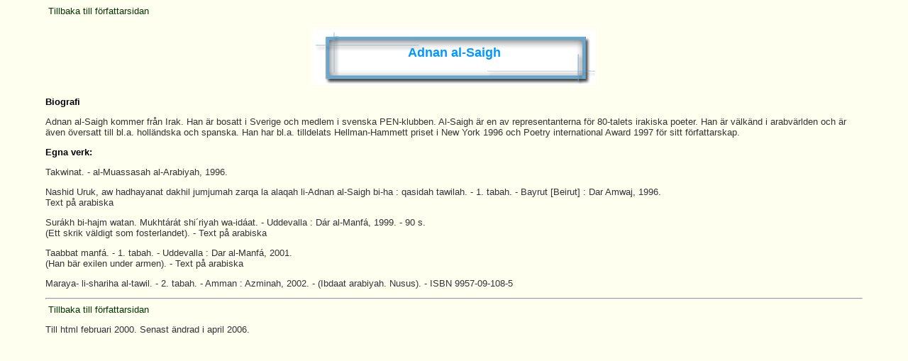

--- FILE ---
content_type: text/html
request_url: https://immigrant.org/forfattare/S/saigh.htm
body_size: 1684
content:
<!doctype html public "-//W3C//DTD HTML 3.2//EN">
<html>
<head>
<title>Adnan al-Saigh, Invandrade f�rfattare</title>
<link rel="stylesheet" href="../utseende-authors.css" type="text/css">
</head>
<body bgcolor=#FFFFF>
<a href="../index.htm" target="_top">Tillbaka till f�rfattarsidan</a><p>
<CENTER><TABLE BORDER WIDTH="405"  height="8%" bordercolor="#FFFFFF">
<TR> 
      <td height="78" width="399" background="../bilder/authors-ram.jpg"> 
     <center>   <H1>
         Adnan al-Saigh
        </h1></center>

</td></tr></table>
</center>
<span class="text">

<p><b>Biografi</b>
<p>


Adnan al-Saigh kommer fr�n Irak. Han �r bosatt i Sverige och medlem i svenska PEN-klubben. 
Al-Saigh �r en av representanterna f�r 80-talets irakiska poeter. Han �r v�lk�nd i arabv�rlden 
och �r �ven �versatt till bl.a. holl�ndska och spanska. Han har bl.a. tilldelats Hellman-Hammett 
priset i New York 1996 och Poetry international Award 1997 f�r sitt f�rfattarskap. 
<p>
<b>Egna verk:</b>
<p>
 
Takwinat. - al-Muassasah al-Arabiyah, 1996.

<p>
Nashid Uruk, aw hadhayanat dakhil jumjumah zarqa la alaqah li-Adnan al-Saigh bi-ha : qasidah 
tawilah. - 1. tabah. - Bayrut [Beirut] : Dar Amwaj, 1996.<br>
Text p� arabiska 

<p>
Sur�kh bi-hajm watan. Mukht�r�t shi�riyah wa-id�at. - Uddevalla : D�r al-Manf�, 1999. - 90 s.<br>
(Ett skrik v�ldigt som fosterlandet). - Text p� arabiska         

<p>
Taabbat manf�. - 1. tabah. - Uddevalla : Dar al-Manf�, 2001.<br>
(Han b�r exilen under armen). - Text p� arabiska 

<p>
Maraya- li-shariha al-tawil. - 2. tabah. - Amman : Azminah, 2002. - (Ibdaat arabiyah. Nusus). - 
ISBN 9957-09-108-5 

<p>


<hr>
<a href="../index.htm" target="_top">Tillbaka till f�rfattarsidan</a><p>


Till html februari 2000. Senast �ndrad  i april 2006.

</span>
</body>
</html>
